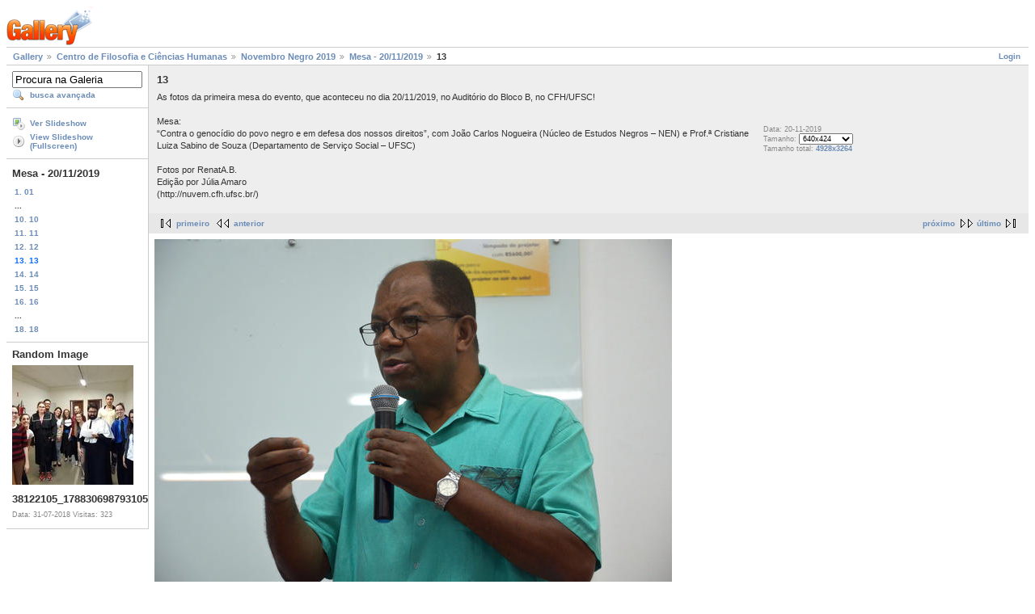

--- FILE ---
content_type: text/html; charset=UTF-8
request_url: https://galeria.ufsc.br/CFH/novembro+negro+2019/mesa+20+11+2019/13.jpg.html
body_size: 3452
content:
<!DOCTYPE html PUBLIC "-//W3C//DTD XHTML 1.0 Strict//EN" "http://www.w3.org/TR/xhtml1/DTD/xhtml1-strict.dtd">
<html lang="pt-BR" xmlns="http://www.w3.org/1999/xhtml">
<head>
<link rel="stylesheet" type="text/css" href="/main.php?g2_view=imageframe.CSS&amp;g2_frames=none"/>

<link rel="stylesheet" type="text/css" href="/modules/core/data/gallery.css"/>
<link rel="stylesheet" type="text/css" href="/modules/icons/iconpacks/silk/icons.css"/>
<link rel="alternate" type="application/rss+xml" title="Photo RSS" href="/main.php?g2_view=slideshow.SlideshowMediaRss&amp;g2_itemId=187919"/>
<script type="text/javascript" src="http://galeria.ufsc.br/main.php?g2_view=core.CombinedJavascript&amp;g2_key=c6fdc04f69ad823f241169bcf2dcb841"></script>
<script type="text/javascript" src="/main.php?g2_view=slideshow.DownloadPicLens&amp;g2_file=js&amp;g2_v=1.3.1.14221"></script>
<meta http-equiv="Content-Type" content="text/html; charset=UTF-8"/>
<title>13</title>
<link rel="stylesheet" type="text/css" href="/themes/matrix/theme.css"/>
</head>
<body class="gallery">
<div id="gallery" class="safari">
<div id="gsHeader">
<a href="/main.php"><img src="/images/galleryLogo_sm.gif"
width="107" height="48" alt=""/></a>
</div>
<div id="gsNavBar" class="gcBorder1">
<div class="gbSystemLinks">
<span class="block-core-SystemLink">
<a href="/main.php?g2_view=core.UserAdmin&amp;g2_subView=core.UserLogin&amp;g2_return=%2FCFH%2Fnovembro%2Bnegro%2B2019%2Fmesa%2B20%2B11%2B2019%2F13.jpg.html%3F">Login</a>
</span>



</div>
<div class="gbBreadCrumb">
<div class="block-core-BreadCrumb">
<a href="/main.php?g2_highlightId=105729" class="BreadCrumb-1">
Gallery</a>
<a href="/CFH/?g2_highlightId=187876" class="BreadCrumb-2">
Centro de Filosofia e Ciências Humanas</a>
<a href="/CFH/novembro+negro+2019/?g2_highlightId=187881" class="BreadCrumb-3">
Novembro Negro 2019</a>
<a href="/CFH/novembro+negro+2019/mesa+20+11+2019/?g2_highlightId=187919" class="BreadCrumb-4">
Mesa - 20/11/2019</a>
<span class="BreadCrumb-5">
13</span>
</div>
</div>
</div>
<table width="100%" cellspacing="0" cellpadding="0">
<tr valign="top">
<td id="gsSidebarCol">
<div id="gsSidebar" class="gcBorder1">

<div class="block-search-SearchBlock gbBlock">
<form id="search_SearchBlock" action="/main.php" method="get" onsubmit="return search_SearchBlock_checkForm()">
<div>
<input type="hidden" name="g2_return" value="/CFH/novembro+negro+2019/mesa+20+11+2019/13.jpg.html"/>
<input type="hidden" name="g2_formUrl" value="/CFH/novembro+negro+2019/mesa+20+11+2019/13.jpg.html"/>
<input type="hidden" name="g2_authToken" value="6eeb94878349"/>

<input type="hidden" name="g2_view" value="search.SearchScan"/>
<input type="hidden" name="g2_form[formName]" value="search_SearchBlock"/>
<input type="text" id="searchCriteria" size="18"
name="g2_form[searchCriteria]"
value="Procura na Galeria"
onfocus="search_SearchBlock_focus()"
onblur="search_SearchBlock_blur()"
class="textbox"/>
<input type="hidden" name="g2_form[useDefaultSettings]" value="1" />
</div>
<div>
<a href="/main.php?g2_view=search.SearchScan&amp;g2_form%5BuseDefaultSettings%5D=1&amp;g2_return=%2FCFH%2Fnovembro%2Bnegro%2B2019%2Fmesa%2B20%2B11%2B2019%2F13.jpg.html%3F"
class="gbAdminLink gbLink-search_SearchScan advanced">busca avançada</a>
</div>
</form>
</div>
<div class="block-core-ItemLinks gbBlock">
<a href="/main.php?g2_view=slideshow.Slideshow&amp;g2_itemId=187919" onclick="var p=PicLensLite;p.setCallbacks({onNoPlugins:function(){location.href='http://galeria.ufsc.br/main.php?g2_view=slideshow.Slideshow&amp;g2_itemId=187919'}});p.setLiteURLs({swf:'http://galeria.ufsc.br/main.php?g2_view=slideshow.DownloadPicLens&amp;g2_file=swf&amp;g2_v=1.3.1.14221'});p.start({feedUrl:'http://galeria.ufsc.br/main.php?g2_view=slideshow.SlideshowMediaRss&amp;g2_itemId=187919', guid:187919, pid:'2PWfB4lurT4g', delay:10});return false" class="gbAdminLink gbLink-slideshow_Slideshow">Ver Slideshow</a>
<a href="/main.php?g2_view=slideshowapplet.SlideshowApplet&amp;g2_itemId=187919" class="gbAdminLink gbLink-slideshowapplet_SlideshowApplet">View Slideshow (Fullscreen)</a>
</div>


<div class="block-core-PeerList gbBlock">
<h3 class="parent"> Mesa - 20/11/2019 </h3>
<a href="/CFH/novembro+negro+2019/mesa+20+11+2019/01.jpg.html">
1. 01
</a>
<span class="neck">...</span>
<a href="/CFH/novembro+negro+2019/mesa+20+11+2019/10.jpg.html">
10. 10
</a>
<a href="/CFH/novembro+negro+2019/mesa+20+11+2019/11.jpg.html">
11. 11
</a>
<a href="/CFH/novembro+negro+2019/mesa+20+11+2019/12.jpg.html">
12. 12
</a>
<span class="current">
13. 13
</span>
<a href="/CFH/novembro+negro+2019/mesa+20+11+2019/14.jpg.html">
14. 14
</a>
<a href="/CFH/novembro+negro+2019/mesa+20+11+2019/15.jpg.html">
15. 15
</a>
<a href="/CFH/novembro+negro+2019/mesa+20+11+2019/16.jpg.html">
16. 16
</a>
<span class="neck">...</span>
<a href="/CFH/novembro+negro+2019/mesa+20+11+2019/18.jpg.html">
18. 18
</a>
</div>


<div class="block-imageblock-ImageBlock gbBlock">
<div class="one-image">
<h3> Random Image </h3>
<a href="/campus_blumenau/cerimonial/38122105_1788306987931059_7466846076260057088_o.jpg.html">

<img src="/d/162979-2/38122105_1788306987931059_7466846076260057088_o.jpg" width="150" height="148" class="giThumbnail" alt="38122105_1788306987931059_7466846076260057088_o"/>
 </a> <h4 class="giDescription">
38122105_1788306987931059_7466846076260057088_o
</h4>
<p class="giInfo">
<span class="summary">
Data: 31-07-2018
</span>
<span class="summary">
Visitas: 323
</span>
</p>
</div>
</div>

</div>
</td>
<td>
<div id="gsContent">
<div class="gbBlock gcBackground1">
<table width="100%">
<tr>
<td>
<h2> 13 </h2>
<p class="giDescription">
As fotos da primeira mesa do evento, que aconteceu no dia 20/11/2019, no Auditório do Bloco B, no CFH/UFSC!<br />
<br />
Mesa:<br />
“Contra o genocídio do povo negro e em defesa dos nossos direitos”, com João Carlos Nogueira (Núcleo de Estudos Negros – NEN) e Prof.ª Cristiane Luiza Sabino de Souza (Departamento de Serviço Social – UFSC)<br />
<br />
Fotos por RenatA.B.<br />
Edição por Júlia Amaro<br />
(http://nuvem.cfh.ufsc.br/)
</p>
</td>
<td style="width: 30%">
<div class="block-core-ItemInfo giInfo">
<div class="date summary">
Data: 20-11-2019
</div>
</div>
<div class="block-core-PhotoSizes giInfo">
Tamanho:
<select onchange="if (this.value) { newLocation = this.value; this.options[0].selected = true; location.href= newLocation; }">
<option value="/CFH/novembro+negro+2019/mesa+20+11+2019/13.jpg.html?g2_imageViewsIndex=0" selected="selected">
640x424
</option>
<option value="/CFH/novembro+negro+2019/mesa+20+11+2019/13.jpg.html?g2_imageViewsIndex=1">
4928x3264
</option>
</select>
<br/>
Tamanho total: 
<a href="/CFH/novembro+negro+2019/mesa+20+11+2019/13.jpg.html?g2_imageViewsIndex=1">
4928x3264

</a>
<br/>
</div>
</td>
</tr>
</table>
</div>
<div class="gbBlock gcBackground2 gbNavigator">
<div class="block-core-Navigator">
<div class="next-and-last">
    <a href="/CFH/novembro+negro+2019/mesa+20+11+2019/14.jpg.html" class="next">próximo</a><a href="/CFH/novembro+negro+2019/mesa+20+11+2019/18.jpg.html" class="last">último</a>
</div>
<div class="first-and-previous">
<a href="/CFH/novembro+negro+2019/mesa+20+11+2019/01.jpg.html" class="first">primeiro</a>    <a href="/CFH/novembro+negro+2019/mesa+20+11+2019/12.jpg.html" class="previous">anterior</a>
</div>
</div>
</div>
<div id="gsImageView" class="gbBlock">

<a href="/CFH/novembro+negro+2019/mesa+20+11+2019/13.jpg.html?g2_imageViewsIndex=1">
<img src="/d/187921-2/13.jpg" width="640" height="424" id="IFid1" class="ImageFrame_none" alt="13"/>
</a>

</div>
  
<script type="text/javascript">
// <![CDATA[
function exifSwitchDetailMode(num, itemId, mode) {
url = '/main.php?g2_view=exif.SwitchDetailMode&g2_itemId=__ITEMID__&g2_mode=__MODE__&g2_blockNum=__NUM__';
document.getElementById('ExifInfoLabel' + num).innerHTML =
'Loading..';

YAHOO.util.Connect.asyncRequest('GET',
url.replace('__ITEMID__', itemId).replace('__MODE__', mode).replace('__NUM__', num),
{success: handleExifResponse, failure: handleExifFail, argument: num}, null);
return false;
}
function handleExifResponse(http) {
document.getElementById('ExifInfoBlock' + http.argument).innerHTML = http.responseText;
}
function handleExifFail(http) {
document.getElementById('ExifInfoLabel' + http.argument).innerHTML = '';
}
// ]]>
</script>
<div id="ExifInfoBlock1" class="block-exif-ExifInfo">
<h3> propriedades da foto </h3>
<div>sumário&nbsp;&nbsp;<a href="/main.php?g2_controller=exif.SwitchDetailMode&amp;g2_mode=detailed&amp;g2_return=%2FCFH%2Fnovembro%2Bnegro%2B2019%2Fmesa%2B20%2B11%2B2019%2F13.jpg.html%3F" onclick="return exifSwitchDetailMode(1,187919,'detailed')">detalhes</a><span id="ExifInfoLabel1" style="padding-left:1.5em"></span></div>
<table class="gbDataTable">
<tr>
<td class="gbEven">
Marca
</td>
<td class="gbOdd">
NIKON CORPORATION
</td>
<td class="gbEven">
Modelo
</td>
<td class="gbOdd">
NIKON D5100
</td>
</tr>
<tr>
<td class="gbEven">
Valor da Abertura
</td>
<td class="gbOdd">
f/5,3
</td>
<td class="gbEven">
Espaço de Cor
</td>
<td class="gbOdd">
sRGB
</td>
</tr>
<tr>
<td class="gbEven">
Valor da Exposição Diagonal
</td>
<td class="gbOdd">
0 EV
</td>
<td class="gbEven">
Programa de Exposição
</td>
<td class="gbOdd">
Manual
</td>
</tr>
<tr>
<td class="gbEven">
Flash
</td>
<td class="gbOdd">
No Flash
</td>
<td class="gbEven">
Distância Focal
</td>
<td class="gbOdd">
75 mm
</td>
</tr>
<tr>
<td class="gbEven">
ISO
</td>
<td class="gbOdd">
800
</td>
<td class="gbEven">
Modo do Metering
</td>
<td class="gbOdd">
Multi-Segment
</td>
</tr>
<tr>
<td class="gbEven">
Velocidade do Obturador
</td>
<td class="gbOdd">
1/200 sec
</td>
<td class="gbEven">
Data/Hora
</td>
<td class="gbOdd">
qua 20 nov 2019 20:09:36 UTC
</td>
</tr>
</table>
</div>
    

<div class="gbBlock gcBackground2 gbNavigator">
<div class="block-core-Navigator">
<div class="next-and-last">
    <a href="/CFH/novembro+negro+2019/mesa+20+11+2019/14.jpg.html" class="next">próximo</a><a href="/CFH/novembro+negro+2019/mesa+20+11+2019/18.jpg.html" class="last">último</a>
</div>
<div class="first-and-previous">
<a href="/CFH/novembro+negro+2019/mesa+20+11+2019/01.jpg.html" class="first">primeiro</a>    <a href="/CFH/novembro+negro+2019/mesa+20+11+2019/12.jpg.html" class="previous">anterior</a>
</div>
</div>
</div>

  

</div>
</td>
</tr>
</table>
<div id="gsFooter">

<a href="http://gallery.sourceforge.net"><img src="/images/gallery.gif" alt="Powered by Gallery v2.3" title="Powered by Gallery v2.3" style="border-style: none" width="80" height="15"/></a>


</div>
  </div>
<script type="text/javascript">
// <![CDATA[
search_SearchBlock_init('Procura na Galeria', 'Please enter a search term.', 'Searching in progress, please wait!');
// ]]>
</script>


</body>
</html>